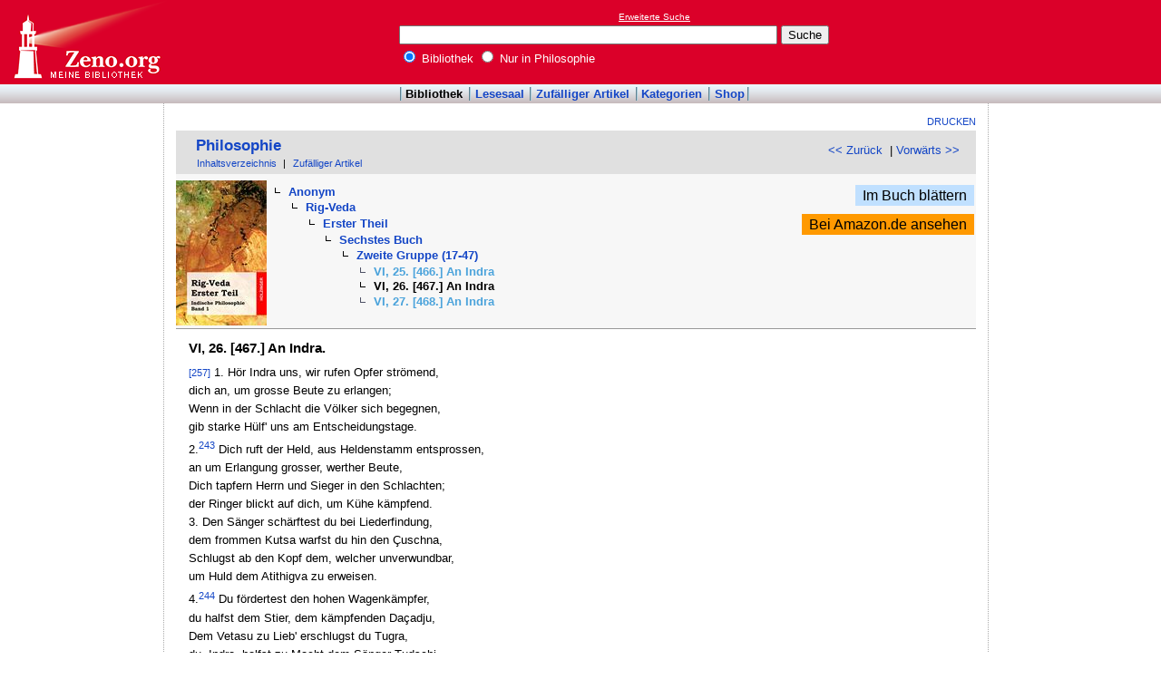

--- FILE ---
content_type: text/html
request_url: http://www.zeno.org/Philosophie/M/Anonym/Rig-Veda/Erster+Theil/Sechstes+Buch/Zweite+Gruppe+(17-47)/VI,+26.+%5B467.%5D+An+Indra
body_size: 3652
content:
<!DOCTYPE html PUBLIC "-//W3C//DTD XHTML 1.0 Transitional//EN" "http://www.w3.org/TR/xhtml1/DTD/xhtml1-transitional.dtd">
<html xmlns="http://www.w3.org/1999/xhtml" lang="de" xml:lang="de">
  <head>
    <link rel="stylesheet" media="(max-width: 640px)" type="text/css" href="http://static.zeno.org/Main030m.css" />
    <link rel="stylesheet" media="(min-width: 641px)" type="text/css" href="http://static.zeno.org/Main030.css" />
    <!--[if IE 6]><style type="text/css">@import "http://static.zeno.org/zenoIE60Fixes.css";</style><![endif]-->
    <!--[if IE 7]><style type="text/css">@import "http://static.zeno.org/zenoIE70Fixes.css";</style><![endif]-->
    <meta name="viewport" content="width=device-width, initial-scale=1.0" />
    <meta http-equiv="Language" content="de" />
    <meta http-equiv="Content-Language" content="de" />
    <meta http-equiv="Content-Type" content="text/html;charset=iso-8859-1" />
    <meta name="Description" content="Volltext Philosophie: Rig-Veda. 2 Teile, Leipzig 1876, [Nachdruck 1990], Teil 1, S. 257-258.: VI, 26. [467.] An Indra" />
    <meta name="DC.title" content="Volltext Philosophie: Rig-Veda. 2 Teile, Leipzig 1876, [Nachdruck 1990], Teil 1, S. 257-258.: VI, ..." />
    <meta name="DC.creator" content="Zeno" />
    <meta property="og:image" content="http://static.zeno.org/zenoLogoSquare.png" />
    <meta property="og:title" content="Anonym, Rig-Veda, Erster Theil, Sechstes Buch, Zweite Gruppe (17-47), VI, 26. [467.] An Indra" />
    <meta property="og:description" content="Volltext Philosophie: Rig-Veda. 2 Teile, Leipzig 1876, [Nachdruck 1990], Teil 1, S. 257-258.: VI, 26. [467.] An Indra" />
    <meta property="og:url" content="http://www.zeno.org/Philosophie/M/Anonym/Rig-Veda/Erster+Theil/Sechstes+Buch/Zweite+Gruppe+(17-47)/VI,+26.+%5B467.%5D+An+Indra" />
    <title>Anonym, Rig-Veda, Erster Theil, Sechstes Buch, Zweite Gruppe (17-47), VI, 26. [467.] An Indra - Zeno.org</title>
<script async src="//pagead2.googlesyndication.com/pagead/js/adsbygoogle.js"></script>
<script>
     (adsbygoogle = window.adsbygoogle || []).push({
          google_ad_client: "ca-pub-2678391992761616",
          enable_page_level_ads: true
     });
</script>
  </head>
  <body onLoad="myOnLoad()">
<div id="zenoWR">

<div id="zenoTF">
<div id="zenoTFLeft">
<h1><a href="/">Online-Bibliothek</a></h1>
</div>
<div id="zenoTFRight">

<script async="async" src="//pagead2.googlesyndication.com/pagead/js/adsbygoogle.js"></script>
<ins class="adsbygoogle" style="display:inline-block;width:180px;height:90px" data-ad-client="ca-pub-2678391992761616" data-ad-slot="1702997075"></ins>
<script>(adsbygoogle = window.adsbygoogle || []).push({});</script>

</div>
<div id="zenoTFMiddle">
    <div class="zenoSF">
      <form method="get" action="/Zeno/0/Suche" accept-charset="utf-8">
        <div class="zenoSFMobileHome">
           <a href="/">Zeno.org</a>
        </div>
        <div class="zenoSFExt">
          <a href="/Zeno/0/Profisuche?m=1" rel="nofollow">Erweiterte Suche</a>
        </div>
        <div class="zenoSFInput">
           <input type="text" name="q" value="" size="50" />
           <input type="submit" value="Suche" />
        </div>
        <div class="zenoSFWhere">
          <label><input type="radio" name="k" value="Bibliothek" checked="checked"/>&nbsp;Bibliothek</label>
          <label><input type="radio" name="k" value="Philosophie" />&nbsp;Nur in Philosophie</label>
        </div>
      </form>
    </div>
  </div>
</div>
<div id="zenoMM">
  <ul>
    <li id="zenoMMActive"><a href="/Bibliothek">Bibliothek</a></li>
    <li><a href="/Lesesaal">Lesesaal</a></li>
    <li><a href="/Zeno/0/Zufall?c=Bibliothek">Zufälliger Artikel</a></li>
    <li><a href="/Kategorien/T/Bibliothek">Kategorien</a></li>
    <li><a href="/Zeno/-/Shop">Shop</a></li>
  </ul>
</div>
<!-- begin MainFrame -->
<div id="zenoMF">
<div id="zenoMFMiddleWrapper">
<!-- begin MainFrameMiddle -->
<div id="zenoMFMiddle">
<div id="zenoMFFunctions">
<a href="javascript:window.print()">Drucken</a></div>
    <div class="zenoCO" id="zenoCOText">
      <!-- begin content -->
      <!-- google_ad_section_start -->
<div class="zenoCOHeadline">
<div class="zenoCOBackForth"><a href="/Philosophie/M/Anonym/Rig-Veda/Erster+Theil/Sechstes+Buch/Zweite+Gruppe+(17-47)/VI,+25.+%5B466.%5D+An+Indra"  title="VI, 25. [466.] An Indra" rel="prev">&lt;&lt; Zurück</a>
&nbsp;|     <a href="/Philosophie/M/Anonym/Rig-Veda/Erster+Theil/Sechstes+Buch/Zweite+Gruppe+(17-47)/VI,+27.+%5B468.%5D+An+Indra"  title="VI, 27. [468.] An Indra" rel="next">Vorwärts &gt;&gt;</a></div>
<div class="zenoCOHeadlineLibName"><a href="/Philosophie">Philosophie</a></div>
<div class="zenoCOHeadlineSub"><a href="/Philosophie/W/Inhaltsverzeichnis">Inhaltsverzeichnis</a>&nbsp;| <a href="/Philosophie/0/Zufall?c=Philosophie">Zufälliger Artikel</a></div>
</div>
<div class="zenoCOHeader">
<table class="zenoPayload2Table"><tr><td class="zenoPayload2TableCell1"><div class="zenoPayload2Image"><a href="/Lesesaal/N/9781484030325"><img class="zenoPayload2ImageThumb" src="http://static.zeno.org/books/9781484030325/0000c.jpg" width="100" height="160" alt="Als Buch bei Amazon" /></a></div></td><td class="zenoPayload2TableCell2"><div class="zenoHEParents">
<ul><li>  <ul><li><a href="/Philosophie/M/Anonym">Anonym</a>  <ul><li><a href="/Philosophie/M/Anonym/Rig-Veda">Rig-Veda</a>  <ul><li><a href="/Philosophie/M/Anonym/Rig-Veda/Erster+Theil">Erster Theil</a>  <ul><li><a href="/Philosophie/M/Anonym/Rig-Veda/Erster+Theil/Sechstes+Buch">Sechstes Buch</a>  <ul><li><a href="/Philosophie/M/Anonym/Rig-Veda/Erster+Theil/Sechstes+Buch/Zweite+Gruppe+(17-47)">Zweite Gruppe (17-47)</a><ul class="zenoHELeaf"><li class="zenoHESibling"><a href="/Philosophie/M/Anonym/Rig-Veda/Erster+Theil/Sechstes+Buch/Zweite+Gruppe+(17-47)/VI,+25.+%5B466.%5D+An+Indra">VI, 25. [466.] An Indra</a></li>
<li>VI, 26. [467.] An Indra</li>
<li class="zenoHESibling"><a href="/Philosophie/M/Anonym/Rig-Veda/Erster+Theil/Sechstes+Buch/Zweite+Gruppe+(17-47)/VI,+27.+%5B468.%5D+An+Indra">VI, 27. [468.] An Indra</a></li>
</ul></li></ul>
</li></ul>
</li></ul>
</li></ul>
</li></ul>
</li></ul>
</div></td><td class="zenoLSInnerProductTableRight"><div><a class="zenoLSInnerProductTableRightLesesaal" href="/Lesesaal/N/9781484030325?page=0">Im Buch blättern</a></div>
<div><a class="zenoLSInnerProductTableRightAmazon" href="http://www.amazon.de/Rig-Veda-Erster-Teil-Indische-Philosophie/dp/148403032X%3FSubscriptionId%3D1EZMCABRQGCS14KNRV02%26tag%3Dzenoorg-21%26linkCode%3Dxm2%26camp%3D2025%26creative%3D165953%26creativeASIN%3D148403032X">Bei Amazon.de ansehen</a></div>
</td></tr></table></div>

<div class="zenoCOMain">

<h4>VI, 26. [467.] An Indra.</h4>
<p><a href="/Philosophie/L/Rig-Veda+T.+1" class="zenoTXKonk" title="Vorlage" name="257">[257]</a> 1. Hör Indra uns, wir rufen Opfer strömend,</p>
<p>dich an, um grosse Beute zu erlangen;</p>
<p>Wenn in der Schlacht die Völker sich begegnen,</p>
<p>gib starke Hülf' uns am Entscheidungstage.</p>
<p>2.<a name="N243"></a><a href="/Philosophie/M/Anonym/Rig-Veda/Erster+Theil/Achtes+Buch/VIII,+92.+%5B712.%5D+Drei+Lieder+an+Agni/C.+Lied+der+Upastuta%27s#F243" class="zenoTXLinkInt"><sup>243</sup></a> Dich ruft der Held, aus Heldenstamm entsprossen,</p>
<p>an um Erlangung grosser, werther Beute,</p>
<p>Dich tapfern Herrn und Sieger in den Schlachten;</p>
<p>der Ringer blickt auf dich, um Kühe kämpfend.</p>
<p>3. Den Sänger schärftest du bei Liederfindung,</p>
<p>dem frommen Kutsa warfst du hin den Çuschna,</p>
<p>Schlugst ab den Kopf dem, welcher unverwundbar,</p>
<p>um Huld dem Atithigva zu erweisen.</p>
<p>4.<a name="N244"></a><a href="/Philosophie/M/Anonym/Rig-Veda/Erster+Theil/Achtes+Buch/VIII,+92.+%5B712.%5D+Drei+Lieder+an+Agni/C.+Lied+der+Upastuta%27s#F244" class="zenoTXLinkInt"><sup>244</sup></a> Du fördertest den hohen Wagenkämpfer,</p>
<p>du halfst dem Stier, dem kämpfenden Daçadju,</p>
<p>Dem Vetasu zu Lieb' erschlugst du Tugra,</p>
<p>du, Indra, halfst zu Macht dem Sänger Tudschi.</p>
<p>5. Dies Preisenswerthe thu mit Macht, o Indra,</p>
<p>dass hunderttausend du, o Held, zerschmetterst;</p>
<p>Vom Berge stürze Çambara, den Unhold,</p>
<p>dem Divodasa hilf mit reichen Hülfen.<a href="/Philosophie/L/Rig-Veda+T.+1" class="zenoTXKonk" title="Vorlage" name="257">[257]</a> </p> <p>6. Erfreut durch Glauben, Indra, und durch Soma,</p>
<p>schlugst Tschumuri du todt für den Dabhiti;</p>
<p>Den Radschi dem Prithinas überliefernd,</p>
<p>erschlugst mit Kraft zugleich du sechzigtausend.</p>
<p>7. Auch mich lass nun erlangen mit den Fürsten,</p>
<p>o Indra, deine grösste Huld und Stärke,</p>
<p>Wenn, Heldenfreund, du Beifall schenkst den Helden,</p>
<p>o stärkster, dreifachschirmender Genosse.</p>
<p>8. Wir mögen sein bei dieser Glückserflehung,</p>
<p>o grosser Indra, deine liebsten Freunde,</p>
<p>Pratardan's Sohn sei bester Herrschaftmehrer,</p>
<p>die Feinde schlag' er und erlange Beute.</p>


</div>
<div class="zenoCOFooter">
  <div class="zenoCOFooterLine">
    <div class="zenoCOFooterLineLeft">Quelle:</div>
    <div class="zenoCOFooterLineRight">Rig-Veda. 2 Teile, Leipzig 1876, [Nachdruck 1990], Teil 1, S. 257-258.</div>
  </div>
  <div class="zenoCOFooterLine">
    <div class="zenoCOFooterLineLeft">Permalink:</div>
    <div class="zenoCOFooterLineRight"><a href="/nid/20009101802">http://www.zeno.org/nid/20009101802</a></div>
  </div>
  <div class="zenoCOFooterLine">
    <div class="zenoCOFooterLineLeft">Lizenz:</div>
    <div class="zenoCOFooterLineRight"><a href="/Zeno/-/Lizenz%3A+Gemeinfrei" rel="nofollow">Gemeinfrei</a></div>
  </div>
</div>
      <!-- google_ad_section_end -->
      <!-- end content -->
      <div class="zenoMFClear"><!-- --></div>
    </div>

<table id="socialBookmarks">
<tr>
<td>
<div id="socialshareprivacy"></div>
</td>
</tr>
</table>
      <div class="zenoMFClear"><!-- --></div>
<!-- -->
    </div>
  <!-- end MainFrameMiddle -->
<!-- begin MainFrameRight -->
<div id="zenoMFRight">
<div class="zenoLRBox">
<script type="text/javascript"><!--
google_ad_client = "ca-pub-2678391992761616";
/* 160x600 Kultur rechts */
google_ad_slot = "6315627703";
google_ad_width = 160;
google_ad_height = 600;
//-->
</script>
<script type="text/javascript" src="http://pagead2.googlesyndication.com/pagead/show_ads.js">
</script></div><!-- --><!-- -->
</div>
<!-- end MainFrameRight -->
</div>
<!-- begin MainFrameLeft -->
<div id="zenoMFLeft">
<div class="zenoLRBox">
<script async="asynch" src="//pagead2.googlesyndication.com/pagead/js/adsbygoogle.js"></script>
<ins class="adsbygoogle" style="display:inline-block;width:160px;height:90px" data-ad-client="ca-pub-2678391992761616" data-ad-slot="9856840900"></ins>
<script>(adsbygoogle = window.adsbygoogle || []).push({});</script>
</div><div class="zenoLRBox">
<script type="text/javascript"><!--
google_ad_client = "pub-2678391992761616";
/* 160x600 Kultur */
google_ad_slot = "5755774680";
google_ad_width = 160;
google_ad_height = 600;
//-->
</script>
<script type="text/javascript" src="http://pagead2.googlesyndication.com/pagead/show_ads.js"></script>
</div><!-- --><!-- -->
</div>
<!-- end MainFrameLeft -->
  <div class="zenoMFClear"><!-- --></div>
</div>
<!-- end MainFrame -->

<div id="zenoFO">
  <ul>
    <li id="zenoFOFirst">ZenoServer 4.030.014</li>
    <li><a href="/Zeno/-/Nutzungsbedingungen">Nutzungsbedingungen</a></li>
    <li><a href="/Zeno/-/Impressum">Datenschutzerklärung</a></li>
    <li><a href="/Zeno/-/Impressum">Impressum</a></li>
  </ul>
</div>
</div>

  </body>
</html>


--- FILE ---
content_type: text/html; charset=utf-8
request_url: https://www.google.com/recaptcha/api2/aframe
body_size: 269
content:
<!DOCTYPE HTML><html><head><meta http-equiv="content-type" content="text/html; charset=UTF-8"></head><body><script nonce="KkYNe4FAuU4oRJPeO09L_w">/** Anti-fraud and anti-abuse applications only. See google.com/recaptcha */ try{var clients={'sodar':'https://pagead2.googlesyndication.com/pagead/sodar?'};window.addEventListener("message",function(a){try{if(a.source===window.parent){var b=JSON.parse(a.data);var c=clients[b['id']];if(c){var d=document.createElement('img');d.src=c+b['params']+'&rc='+(localStorage.getItem("rc::a")?sessionStorage.getItem("rc::b"):"");window.document.body.appendChild(d);sessionStorage.setItem("rc::e",parseInt(sessionStorage.getItem("rc::e")||0)+1);localStorage.setItem("rc::h",'1768672127593');}}}catch(b){}});window.parent.postMessage("_grecaptcha_ready", "*");}catch(b){}</script></body></html>